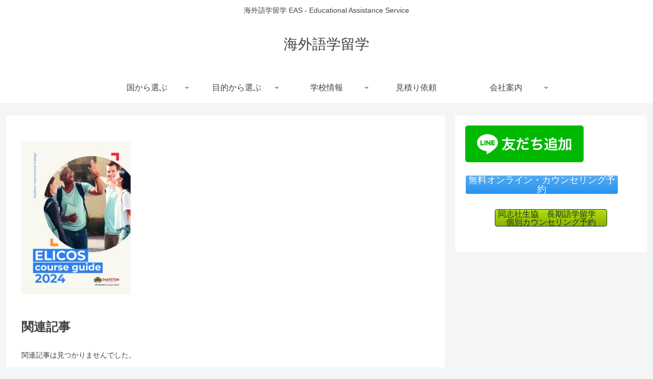

--- FILE ---
content_type: text/html; charset=UTF-8
request_url: https://eas-ryugaku.com/wp/wp-admin/admin-ajax.php
body_size: -20
content:
244159.4309ac31bffaa3d93b4f0f8118c31ccd

--- FILE ---
content_type: text/css
request_url: https://eas-ryugaku.com/wp/wp-content/uploads/siteorigin-widgets/sow-button-atom-de6ebce15bc0.css?ver=6.4.7&fver=20251201073952
body_size: 572
content:
@media (max-width: 780px) {
  .so-widget-sow-button-atom-de6ebce15bc0 .ow-button-base.ow-button-align-left {
    text-align: left;
  }
  .so-widget-sow-button-atom-de6ebce15bc0 .ow-button-base.ow-button-align-left.ow-button-align-justify .sowb-button {
    display: inline-block;
  }
}
.so-widget-sow-button-atom-de6ebce15bc0 .ow-button-base .sowb-button {
  -webkit-box-shadow: inset 0 1px 0 rgba(255,255,255,0.2), 0 1px 2px rgba(0,0,0,0.065);
  -moz-box-shadow: inset 0 1px 0 rgba(255,255,255,0.2), 0 1px 2px rgba(0,0,0,0.065);
  box-shadow: inset 0 1px 0 rgba(255,255,255,0.2), 0 1px 2px rgba(0,0,0,0.065);
  -ms-box-sizing: border-box;
  -moz-box-sizing: border-box;
  -webkit-box-sizing: border-box;
  box-sizing: border-box;
  background: #54abf2;
  background: -webkit-gradient(linear, left bottom, left top, color-stop(0, #2594ee), color-stop(1, #54abf2));
  background: -ms-linear-gradient(bottom, #2594ee, #54abf2);
  background: -moz-linear-gradient(center bottom, #2594ee 0%, #54abf2 100%);
  background: -o-linear-gradient(#54abf2, #2594ee);
  filter: progid:DXImageTransform.Microsoft.gradient(startColorstr='#54abf2', endColorstr='#2594ee', GradientType=0);
  -webkit-border-radius: 0.25em 0.25em 0.25em 0.25em;
  -moz-border-radius: 0.25em 0.25em 0.25em 0.25em;
  border-radius: 0.25em 0.25em 0.25em 0.25em;
  border-color: #168ded #1288e8 #117fda #1288e8;
  border: 1px solid;
  color: #ffffff !important;
  font-size: 1.3em;
  
  padding-block: 0.5em;
  text-shadow: 0 1px 0 rgba(0, 0, 0, 0.05);
  width: 300px;
  max-width: 100%;
  padding-inline: 1em;
}
.so-widget-sow-button-atom-de6ebce15bc0 .ow-button-base .sowb-button.ow-button-hover:active,
.so-widget-sow-button-atom-de6ebce15bc0 .ow-button-base .sowb-button.ow-button-hover:hover {
  background: #5db0f3;
  background: -webkit-gradient(linear, left bottom, left top, color-stop(0, #2e98ef), color-stop(1, #5db0f3));
  background: -ms-linear-gradient(bottom, #2e98ef, #5db0f3);
  background: -moz-linear-gradient(center bottom, #2e98ef 0%, #5db0f3 100%);
  background: -o-linear-gradient(#5db0f3, #2e98ef);
  filter: progid:DXImageTransform.Microsoft.gradient(startColorstr='#5db0f3', endColorstr='#2e98ef', GradientType=0);
  border-color: #67b4f3 #5db0f3 #4fa9f2 #5db0f3;
  color: #ffffff !important;
}

--- FILE ---
content_type: text/css
request_url: https://eas-ryugaku.com/wp/wp-content/uploads/siteorigin-widgets/sow-button-atom-0722e097de1f.css?ver=6.4.7&fver=20251201073952
body_size: 578
content:
@media (max-width: 780px) {
  .so-widget-sow-button-atom-0722e097de1f .ow-button-base.ow-button-align-center {
    text-align: center;
  }
  .so-widget-sow-button-atom-0722e097de1f .ow-button-base.ow-button-align-center.ow-button-align-justify .sowb-button {
    display: inline-block;
  }
}
.so-widget-sow-button-atom-0722e097de1f .ow-button-base .sowb-button {
  -webkit-box-shadow: inset 0 1px 0 rgba(255,255,255,0.2), 0 1px 2px rgba(0,0,0,0.065);
  -moz-box-shadow: inset 0 1px 0 rgba(255,255,255,0.2), 0 1px 2px rgba(0,0,0,0.065);
  box-shadow: inset 0 1px 0 rgba(255,255,255,0.2), 0 1px 2px rgba(0,0,0,0.065);
  -ms-box-sizing: border-box;
  -moz-box-sizing: border-box;
  -webkit-box-sizing: border-box;
  box-sizing: border-box;
  background: #b5e008;
  background: -webkit-gradient(linear, left bottom, left top, color-stop(0, #8daf06), color-stop(1, #b5e008));
  background: -ms-linear-gradient(bottom, #8daf06, #b5e008);
  background: -moz-linear-gradient(center bottom, #8daf06 0%, #b5e008 100%);
  background: -o-linear-gradient(#b5e008, #8daf06);
  filter: progid:DXImageTransform.Microsoft.gradient(startColorstr='#b5e008', endColorstr='#8daf06', GradientType=0);
  -webkit-border-radius: 0.25em 0.25em 0.25em 0.25em;
  -moz-border-radius: 0.25em 0.25em 0.25em 0.25em;
  border-radius: 0.25em 0.25em 0.25em 0.25em;
  border-color: #81a006 #799605 #6d8705 #799605;
  border: 1px solid;
  color: #0d3a21 !important;
  font-size: 1.15em;
  
  padding-block: 0.5em;
  text-shadow: 0 1px 0 rgba(0, 0, 0, 0.05);
  width: 220px;
  max-width: 100%;
  padding-inline: 1em;
}
.so-widget-sow-button-atom-0722e097de1f .ow-button-base .sowb-button.ow-button-hover:active,
.so-widget-sow-button-atom-0722e097de1f .ow-button-base .sowb-button.ow-button-hover:hover {
  background: #bdea08;
  background: -webkit-gradient(linear, left bottom, left top, color-stop(0, #95b907), color-stop(1, #bdea08));
  background: -ms-linear-gradient(bottom, #95b907, #bdea08);
  background: -moz-linear-gradient(center bottom, #95b907 0%, #bdea08 100%);
  background: -o-linear-gradient(#bdea08, #95b907);
  filter: progid:DXImageTransform.Microsoft.gradient(startColorstr='#bdea08', endColorstr='#95b907', GradientType=0);
  border-color: #c5f409 #bdea08 #b1db08 #bdea08;
  color: #0d3a21 !important;
}

--- FILE ---
content_type: text/css
request_url: https://eas-ryugaku.com/wp/wp-content/uploads/siteorigin-widgets/sow-button-wire-91ef8ab6575a.css?ver=6.4.7&fver=20251201073952
body_size: 314
content:
.so-widget-sow-button-wire-91ef8ab6575a .ow-button-base {
  zoom: 1;
}
.so-widget-sow-button-wire-91ef8ab6575a .ow-button-base:before {
  content: '';
  display: block;
}
.so-widget-sow-button-wire-91ef8ab6575a .ow-button-base:after {
  content: '';
  display: table;
  clear: both;
}
@media (max-width: 780px) {
  .so-widget-sow-button-wire-91ef8ab6575a .ow-button-base.ow-button-align-center {
    text-align: center;
  }
  .so-widget-sow-button-wire-91ef8ab6575a .ow-button-base.ow-button-align-center.ow-button-align-justify .sowb-button {
    display: inline-block;
  }
}
.so-widget-sow-button-wire-91ef8ab6575a .ow-button-base .sowb-button {
  -ms-box-sizing: border-box;
  -moz-box-sizing: border-box;
  -webkit-box-sizing: border-box;
  box-sizing: border-box;
  -webkit-border-radius: 0.25;
  -moz-border-radius: 0.25;
  border-radius: 0.25;
  background: transparent;
  border: 2px solid #f2548e;
  color: #f2548e !important;
  font-size: 1;
  
  padding: 1;
  text-shadow: 0 1px 0 rgba(0, 0, 0, 0.05);
  padding-inline: 2;
}
.so-widget-sow-button-wire-91ef8ab6575a .ow-button-base .sowb-button.ow-button-hover:active,
.so-widget-sow-button-wire-91ef8ab6575a .ow-button-base .sowb-button.ow-button-hover:hover {
  background: #f2548e;
  border-color: #f2548e;
  color: #ffffff !important;
}

--- FILE ---
content_type: text/css
request_url: https://eas-ryugaku.com/wp/wp-content/uploads/siteorigin-widgets/sow-button-wire-9c8ae7ddba57.css?ver=6.4.7&fver=20251201073952
body_size: 318
content:
.so-widget-sow-button-wire-9c8ae7ddba57 .ow-button-base {
  zoom: 1;
}
.so-widget-sow-button-wire-9c8ae7ddba57 .ow-button-base:before {
  content: '';
  display: block;
}
.so-widget-sow-button-wire-9c8ae7ddba57 .ow-button-base:after {
  content: '';
  display: table;
  clear: both;
}
@media (max-width: 780px) {
  .so-widget-sow-button-wire-9c8ae7ddba57 .ow-button-base.ow-button-align-center {
    text-align: center;
  }
  .so-widget-sow-button-wire-9c8ae7ddba57 .ow-button-base.ow-button-align-center.ow-button-align-justify .sowb-button {
    display: inline-block;
  }
}
.so-widget-sow-button-wire-9c8ae7ddba57 .ow-button-base .sowb-button {
  -ms-box-sizing: border-box;
  -moz-box-sizing: border-box;
  -webkit-box-sizing: border-box;
  box-sizing: border-box;
  -webkit-border-radius: 0.25;
  -moz-border-radius: 0.25;
  border-radius: 0.25;
  background: transparent;
  border: 2px solid #1f96f2;
  color: #1f96f2 !important;
  font-size: 1;
  
  padding: 1;
  text-shadow: 0 1px 0 rgba(0, 0, 0, 0.05);
  padding-inline: 2;
}
.so-widget-sow-button-wire-9c8ae7ddba57 .ow-button-base .sowb-button.ow-button-hover:active,
.so-widget-sow-button-wire-9c8ae7ddba57 .ow-button-base .sowb-button.ow-button-hover:hover {
  background: #1f96f2;
  border-color: #1f96f2;
  color: #ffffff !important;
}

--- FILE ---
content_type: text/css
request_url: https://eas-ryugaku.com/wp/wp-content/uploads/siteorigin-widgets/sow-button-wire-8bf7d9be486b.css?ver=6.4.7&fver=20251201073952
body_size: 317
content:
.so-widget-sow-button-wire-8bf7d9be486b .ow-button-base {
  zoom: 1;
}
.so-widget-sow-button-wire-8bf7d9be486b .ow-button-base:before {
  content: '';
  display: block;
}
.so-widget-sow-button-wire-8bf7d9be486b .ow-button-base:after {
  content: '';
  display: table;
  clear: both;
}
@media (max-width: 780px) {
  .so-widget-sow-button-wire-8bf7d9be486b .ow-button-base.ow-button-align-center {
    text-align: center;
  }
  .so-widget-sow-button-wire-8bf7d9be486b .ow-button-base.ow-button-align-center.ow-button-align-justify .sowb-button {
    display: inline-block;
  }
}
.so-widget-sow-button-wire-8bf7d9be486b .ow-button-base .sowb-button {
  -ms-box-sizing: border-box;
  -moz-box-sizing: border-box;
  -webkit-box-sizing: border-box;
  box-sizing: border-box;
  -webkit-border-radius: 0.25;
  -moz-border-radius: 0.25;
  border-radius: 0.25;
  background: transparent;
  border: 2px solid #45ad05;
  color: #45ad05 !important;
  font-size: 1;
  
  padding: 1;
  text-shadow: 0 1px 0 rgba(0, 0, 0, 0.05);
  padding-inline: 2;
}
.so-widget-sow-button-wire-8bf7d9be486b .ow-button-base .sowb-button.ow-button-hover:active,
.so-widget-sow-button-wire-8bf7d9be486b .ow-button-base .sowb-button.ow-button-hover:hover {
  background: #45ad05;
  border-color: #45ad05;
  color: #ffffff !important;
}

--- FILE ---
content_type: text/css
request_url: https://eas-ryugaku.com/wp/wp-content/uploads/siteorigin-widgets/sow-button-wire-b684de68b1fe.css?ver=6.4.7&fver=20251201073952
body_size: 317
content:
.so-widget-sow-button-wire-b684de68b1fe .ow-button-base {
  zoom: 1;
}
.so-widget-sow-button-wire-b684de68b1fe .ow-button-base:before {
  content: '';
  display: block;
}
.so-widget-sow-button-wire-b684de68b1fe .ow-button-base:after {
  content: '';
  display: table;
  clear: both;
}
@media (max-width: 780px) {
  .so-widget-sow-button-wire-b684de68b1fe .ow-button-base.ow-button-align-center {
    text-align: center;
  }
  .so-widget-sow-button-wire-b684de68b1fe .ow-button-base.ow-button-align-center.ow-button-align-justify .sowb-button {
    display: inline-block;
  }
}
.so-widget-sow-button-wire-b684de68b1fe .ow-button-base .sowb-button {
  -ms-box-sizing: border-box;
  -moz-box-sizing: border-box;
  -webkit-box-sizing: border-box;
  box-sizing: border-box;
  -webkit-border-radius: 0.25;
  -moz-border-radius: 0.25;
  border-radius: 0.25;
  background: transparent;
  border: 2px solid #41a9d5;
  color: #41a9d5 !important;
  font-size: 1;
  
  padding: 1;
  text-shadow: 0 1px 0 rgba(0, 0, 0, 0.05);
  padding-inline: 2;
}
.so-widget-sow-button-wire-b684de68b1fe .ow-button-base .sowb-button.ow-button-hover:active,
.so-widget-sow-button-wire-b684de68b1fe .ow-button-base .sowb-button.ow-button-hover:hover {
  background: #41a9d5;
  border-color: #41a9d5;
  color: #ffffff !important;
}

--- FILE ---
content_type: text/css
request_url: https://eas-ryugaku.com/wp/wp-content/uploads/siteorigin-widgets/sow-button-wire-b2add728521c.css?ver=6.4.7&fver=20251201073952
body_size: 360
content:
.so-widget-sow-button-wire-b2add728521c .ow-button-base {
  zoom: 1;
}
.so-widget-sow-button-wire-b2add728521c .ow-button-base:before {
  content: '';
  display: block;
}
.so-widget-sow-button-wire-b2add728521c .ow-button-base:after {
  content: '';
  display: table;
  clear: both;
}
@media (max-width: 780px) {
  .so-widget-sow-button-wire-b2add728521c .ow-button-base.ow-button-align-center {
    text-align: center;
  }
  .so-widget-sow-button-wire-b2add728521c .ow-button-base.ow-button-align-center.ow-button-align-justify .sowb-button {
    display: inline-block;
  }
}
.so-widget-sow-button-wire-b2add728521c .ow-button-base .sowb-button {
  -ms-box-sizing: border-box;
  -moz-box-sizing: border-box;
  -webkit-box-sizing: border-box;
  box-sizing: border-box;
  font-family: Arial, Helvetica Neue, Helvetica, sans-serif;
  
  -webkit-border-radius: 0.25;
  -moz-border-radius: 0.25;
  border-radius: 0.25;
  background: transparent;
  border: 2px solid #a4d680;
  color: #a4d680 !important;
  font-size: 1.15;
  
  padding: 1;
  text-shadow: 0 1px 0 rgba(0, 0, 0, 0.05);
  padding-inline: 2;
}
.so-widget-sow-button-wire-b2add728521c .ow-button-base .sowb-button.ow-button-hover:active,
.so-widget-sow-button-wire-b2add728521c .ow-button-base .sowb-button.ow-button-hover:hover {
  background: #a4d680;
  border-color: #a4d680;
  color: #0066bf !important;
}

--- FILE ---
content_type: text/css
request_url: https://eas-ryugaku.com/wp/wp-content/uploads/siteorigin-widgets/sow-post-carousel-base-c7dbb92dd929.css?ver=6.4.7&fver=20251201073952
body_size: 434
content:
.so-widget-sow-post-carousel-base-c7dbb92dd929 .sow-carousel-title .sow-carousel-navigation-hidden {
  display: none !important;
}
.so-widget-sow-post-carousel-base-c7dbb92dd929 .sow-carousel-title a.sow-carousel-next,
.so-widget-sow-post-carousel-base-c7dbb92dd929 .sow-carousel-title a.sow-carousel-previous {
  background: #333333;
  color: #ffffff;
}
.so-widget-sow-post-carousel-base-c7dbb92dd929 .sow-carousel-title a.sow-carousel-next:not(.sow-carousel-disabled):focus,
.so-widget-sow-post-carousel-base-c7dbb92dd929 .sow-carousel-title a.sow-carousel-previous:not(.sow-carousel-disabled):focus,
.so-widget-sow-post-carousel-base-c7dbb92dd929 .sow-carousel-title a.sow-carousel-next:not(.sow-carousel-disabled):hover,
.so-widget-sow-post-carousel-base-c7dbb92dd929 .sow-carousel-title a.sow-carousel-previous:not(.sow-carousel-disabled):hover {
  background: #444444;
  
}
@media (max-width: 480px) {
  .so-widget-sow-post-carousel-base-c7dbb92dd929 .sow-carousel-title a.sow-carousel-next,
  .so-widget-sow-post-carousel-base-c7dbb92dd929 .sow-carousel-title a.sow-carousel-previous {
    display: none;
  }
}
.so-widget-sow-post-carousel-base-c7dbb92dd929 .sow-carousel-wrapper .sow-carousel-items .sow-carousel-item {
  width: 135px;
}
.so-widget-sow-post-carousel-base-c7dbb92dd929 .sow-carousel-wrapper .sow-carousel-items .sow-carousel-item .sow-carousel-thumbnail a {
  background-repeat: no-repeat;
  background-size: 135px 135px;
}
.so-widget-sow-post-carousel-base-c7dbb92dd929 .sow-carousel-wrapper .sow-carousel-items .sow-carousel-item .sow-carousel-thumbnail a,
.so-widget-sow-post-carousel-base-c7dbb92dd929 .sow-carousel-wrapper .sow-carousel-items .sow-carousel-item .sow-carousel-thumbnail a span.overlay {
  width: 135px;
  height: 135px;
}
.so-widget-sow-post-carousel-base-c7dbb92dd929 .sow-carousel-wrapper .sow-carousel-items .sow-carousel-item .sow-carousel-thumbnail a span.overlay {
  background: #3279bb;
}
@media (max-width: 480px) {
  .so-widget-sow-post-carousel-base-c7dbb92dd929 .sow-carousel-wrapper .sow-carousel-items .sow-carousel-item .sow-carousel-thumbnail a {
    background-size: cover;
  }
  .so-widget-sow-post-carousel-base-c7dbb92dd929 .sow-carousel-wrapper .sow-carousel-items .sow-carousel-item,
  .so-widget-sow-post-carousel-base-c7dbb92dd929 .sow-carousel-wrapper .sow-carousel-items .sow-carousel-item .sow-carousel-thumbnail,
  .so-widget-sow-post-carousel-base-c7dbb92dd929 .sow-carousel-wrapper .sow-carousel-items .sow-carousel-item a {
    max-width: 100vw;
  }
}
.so-widget-sow-post-carousel-base-c7dbb92dd929 .sow-carousel-wrapper .sow-carousel-items .sow-carousel-item h3.sow-carousel-item-title {
  
  font-size: 15px;
  
  font-weight: 500;
  margin: 10px 0 0 0;
  text-align: center;
}
.so-widget-sow-post-carousel-base-c7dbb92dd929 .sow-carousel-wrapper .sow-carousel-items .sow-carousel-item h3.sow-carousel-item-title a {
  text-decoration: none;
  color: #474747;
}
.so-widget-sow-post-carousel-base-c7dbb92dd929 .sow-carousel-wrapper .sow-carousel-items .sow-carousel-item:focus .sow-carousel-thumbnail a,
.so-widget-sow-post-carousel-base-c7dbb92dd929 .sow-carousel-wrapper .sow-carousel-items .sow-carousel-item:hover .sow-carousel-thumbnail a {
  background-size: 150px 150px;
}
.so-widget-sow-post-carousel-base-c7dbb92dd929 .sow-carousel-wrapper .sow-carousel-items .sow-carousel-item:focus .sow-carousel-thumbnail a span.overlay,
.so-widget-sow-post-carousel-base-c7dbb92dd929 .sow-carousel-wrapper .sow-carousel-items .sow-carousel-item:hover .sow-carousel-thumbnail a span.overlay {
  opacity: 0.5;
}
.so-widget-sow-post-carousel-base-c7dbb92dd929 .sow-carousel-wrapper .sow-carousel-items .sow-carousel-item .sow-carousel-default-thumbnail {
  width: 135px;
  height: 135px;
}
.so-widget-sow-post-carousel-base-c7dbb92dd929 .sow-carousel-wrapper .sow-carousel-items .sow-carousel-loading {
  width: 135px;
  height: 135px;
}